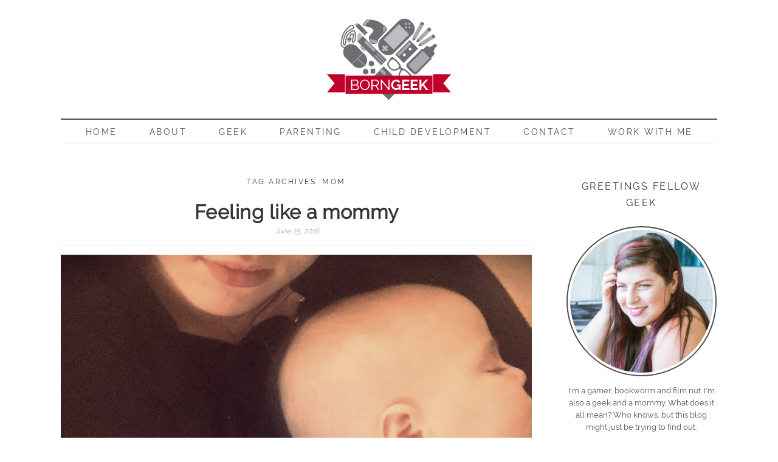

--- FILE ---
content_type: text/html; charset=UTF-8
request_url: https://borngeekblog.com/tag/mom/page/2/
body_size: 12670
content:
<!DOCTYPE html>
<!--[if IE 7]>
<html class="ie ie7" lang="en-US" prefix="og: http://ogp.me/ns#">
<![endif]-->
<!--[if IE 8]>
<html class="ie ie8" lang="en-US" prefix="og: http://ogp.me/ns#">
<![endif]-->
<!--[if !(IE 7) | !(IE 8) ]><!-->
<html lang="en-US" prefix="og: http://ogp.me/ns#">
<!--<![endif]-->
<head>
	<meta charset="UTF-8">
	<meta name="viewport" content="width=device-width">
	<title>Mom Archives - Page 2 of 2 - Born Geek</title>
	<link rel="profile" href="http://gmpg.org/xfn/11">
	<link rel="pingback" href="https://borngeekblog.com/xmlrpc.php">
	<!--[if lt IE 9]>
	<script src="https://borngeekblog.com/wp-content/themes/vineandlace/js/html5.js"></script>
	<![endif]-->
	<title>Mom Archives - Page 2 of 2 - Born Geek</title>

<!-- This site is optimized with the Yoast SEO plugin v9.5 - https://yoast.com/wordpress/plugins/seo/ -->
<link rel="canonical" href="https://borngeekblog.com/tag/mom/page/2/" />
<link rel="prev" href="https://borngeekblog.com/tag/mom/" />
<meta property="og:locale" content="en_US" />
<meta property="og:type" content="object" />
<meta property="og:title" content="Mom Archives - Page 2 of 2 - Born Geek" />
<meta property="og:url" content="https://borngeekblog.com/tag/mom/" />
<meta property="og:site_name" content="Born Geek" />
<meta name="twitter:card" content="summary" />
<meta name="twitter:title" content="Mom Archives - Page 2 of 2 - Born Geek" />
<!-- / Yoast SEO plugin. -->

<link rel='dns-prefetch' href='//s0.wp.com' />
<link rel='dns-prefetch' href='//secure.gravatar.com' />
<link rel='dns-prefetch' href='//fonts.googleapis.com' />
<link rel='dns-prefetch' href='//s.w.org' />
<link rel="alternate" type="application/rss+xml" title="Born Geek &raquo; Feed" href="https://borngeekblog.com/feed/" />
<link rel="alternate" type="application/rss+xml" title="Born Geek &raquo; Comments Feed" href="https://borngeekblog.com/comments/feed/" />
<link rel="alternate" type="application/rss+xml" title="Born Geek &raquo; Mom Tag Feed" href="https://borngeekblog.com/tag/mom/feed/" />
		<script type="text/javascript">
			window._wpemojiSettings = {"baseUrl":"https:\/\/s.w.org\/images\/core\/emoji\/12.0.0-1\/72x72\/","ext":".png","svgUrl":"https:\/\/s.w.org\/images\/core\/emoji\/12.0.0-1\/svg\/","svgExt":".svg","source":{"concatemoji":"https:\/\/borngeekblog.com\/wp-includes\/js\/wp-emoji-release.min.js?ver=5.3.20"}};
			!function(e,a,t){var n,r,o,i=a.createElement("canvas"),p=i.getContext&&i.getContext("2d");function s(e,t){var a=String.fromCharCode;p.clearRect(0,0,i.width,i.height),p.fillText(a.apply(this,e),0,0);e=i.toDataURL();return p.clearRect(0,0,i.width,i.height),p.fillText(a.apply(this,t),0,0),e===i.toDataURL()}function c(e){var t=a.createElement("script");t.src=e,t.defer=t.type="text/javascript",a.getElementsByTagName("head")[0].appendChild(t)}for(o=Array("flag","emoji"),t.supports={everything:!0,everythingExceptFlag:!0},r=0;r<o.length;r++)t.supports[o[r]]=function(e){if(!p||!p.fillText)return!1;switch(p.textBaseline="top",p.font="600 32px Arial",e){case"flag":return s([127987,65039,8205,9895,65039],[127987,65039,8203,9895,65039])?!1:!s([55356,56826,55356,56819],[55356,56826,8203,55356,56819])&&!s([55356,57332,56128,56423,56128,56418,56128,56421,56128,56430,56128,56423,56128,56447],[55356,57332,8203,56128,56423,8203,56128,56418,8203,56128,56421,8203,56128,56430,8203,56128,56423,8203,56128,56447]);case"emoji":return!s([55357,56424,55356,57342,8205,55358,56605,8205,55357,56424,55356,57340],[55357,56424,55356,57342,8203,55358,56605,8203,55357,56424,55356,57340])}return!1}(o[r]),t.supports.everything=t.supports.everything&&t.supports[o[r]],"flag"!==o[r]&&(t.supports.everythingExceptFlag=t.supports.everythingExceptFlag&&t.supports[o[r]]);t.supports.everythingExceptFlag=t.supports.everythingExceptFlag&&!t.supports.flag,t.DOMReady=!1,t.readyCallback=function(){t.DOMReady=!0},t.supports.everything||(n=function(){t.readyCallback()},a.addEventListener?(a.addEventListener("DOMContentLoaded",n,!1),e.addEventListener("load",n,!1)):(e.attachEvent("onload",n),a.attachEvent("onreadystatechange",function(){"complete"===a.readyState&&t.readyCallback()})),(n=t.source||{}).concatemoji?c(n.concatemoji):n.wpemoji&&n.twemoji&&(c(n.twemoji),c(n.wpemoji)))}(window,document,window._wpemojiSettings);
		</script>
		<style type="text/css">
img.wp-smiley,
img.emoji {
	display: inline !important;
	border: none !important;
	box-shadow: none !important;
	height: 1em !important;
	width: 1em !important;
	margin: 0 .07em !important;
	vertical-align: -0.1em !important;
	background: none !important;
	padding: 0 !important;
}
</style>
	<link rel='stylesheet' id='flick-css'  href='https://borngeekblog.com/wp-content/plugins/mailchimp//css/flick/flick.css?ver=5.3.20' type='text/css' media='all' />
<link rel='stylesheet' id='mailchimpSF_main_css-css'  href='https://borngeekblog.com/?mcsf_action=main_css&#038;ver=5.3.20' type='text/css' media='all' />
<!--[if IE]>
<link rel='stylesheet' id='mailchimpSF_ie_css-css'  href='https://borngeekblog.com/wp-content/plugins/mailchimp/css/ie.css?ver=5.3.20' type='text/css' media='all' />
<![endif]-->
<link rel='stylesheet' id='options_typography_Roboto-css'  href='http://fonts.googleapis.com/css?family=Roboto' type='text/css' media='all' />
<link rel='stylesheet' id='wp-block-library-css'  href='https://borngeekblog.com/wp-includes/css/dist/block-library/style.min.css?ver=5.3.20' type='text/css' media='all' />
<link rel='stylesheet' id='uaf_client_css-css'  href='https://borngeekblog.com/wp-content/uploads/useanyfont/uaf.css?ver=1599976544' type='text/css' media='all' />
<link rel='stylesheet' id='tt-easy-google-fonts-css'  href='https://fonts.googleapis.com/css?family=Raleway%3A100&#038;subset=latin%2Call&#038;ver=5.3.20' type='text/css' media='all' />
<link rel='stylesheet' id='vinelace-lato-css'  href='//fonts.googleapis.com/css?family=Lato%3A300%2C400%2C700%2C900%2C300italic%2C400italic%2C700italic' type='text/css' media='all' />
<link rel='stylesheet' id='genericons-css'  href='https://borngeekblog.com/wp-content/plugins/jetpack/_inc/genericons/genericons/genericons.css?ver=3.1' type='text/css' media='all' />
<link rel='stylesheet' id='vinelace-style-css'  href='https://borngeekblog.com/wp-content/themes/vineandlace/style.css?ver=5.3.20' type='text/css' media='all' />
<!--[if lt IE 9]>
<link rel='stylesheet' id='vinelace-ie-css'  href='https://borngeekblog.com/wp-content/themes/vineandlace/css/ie.css?ver=20131205' type='text/css' media='all' />
<![endif]-->
<link rel='stylesheet' id='bxslider-css-css'  href='https://borngeekblog.com/wp-content/themes/vineandlace/css/jquery.bxslider.css?ver=5.3.20' type='text/css' media='all' />
<link rel='stylesheet' id='lightbox-style-css'  href='https://borngeekblog.com/wp-content/themes/vineandlace/inc/lightbox/css/jquery.fancybox.css?ver=5.3.20' type='text/css' media='all' />
<link rel='stylesheet' id='google-fonts-css'  href='//fonts.googleapis.com/css?family=Arvo%7CDroid+Sans%7CDroid+Serif%7CJosefin+Sans%7CLato%7COpen+Sans%7COswald%7CRoboto%7CRoboto+Slab%7CRokkitt%7CPT+Sans%7CPacifico%7CTinos&#038;ver=5.3.20' type='text/css' media='all' />
<!-- Inline jetpack_facebook_likebox -->
<style id='jetpack_facebook_likebox-inline-css' type='text/css'>
.widget_facebook_likebox {
	overflow: hidden;
}

</style>
<link rel='stylesheet' id='sccss_style-css'  href='https://borngeekblog.com/?sccss=1&#038;ver=5.3.20' type='text/css' media='all' />
<link rel='stylesheet' id='jetpack_css-css'  href='https://borngeekblog.com/wp-content/plugins/jetpack/css/jetpack.css?ver=7.0.5' type='text/css' media='all' />
<script type='text/javascript' src='https://borngeekblog.com/wp-includes/js/jquery/jquery.js?ver=1.12.4-wp'></script>
<script type='text/javascript' src='https://borngeekblog.com/wp-includes/js/jquery/jquery-migrate.min.js?ver=1.4.1'></script>
<script type='text/javascript' src='https://borngeekblog.com/wp-content/plugins/mailchimp//js/scrollTo.js?ver=1.5.7'></script>
<script type='text/javascript' src='https://borngeekblog.com/wp-includes/js/jquery/jquery.form.min.js?ver=4.2.1'></script>
<script type='text/javascript'>
/* <![CDATA[ */
var mailchimpSF = {"ajax_url":"https:\/\/borngeekblog.com\/"};
/* ]]> */
</script>
<script type='text/javascript' src='https://borngeekblog.com/wp-content/plugins/mailchimp//js/mailchimp.js?ver=1.5.7'></script>
<script type='text/javascript' src='https://borngeekblog.com/wp-includes/js/jquery/ui/core.min.js?ver=1.11.4'></script>
<script type='text/javascript' src='https://borngeekblog.com/wp-content/plugins/mailchimp//js/datepicker.js?ver=5.3.20'></script>
<script type='text/javascript' src='https://borngeekblog.com/wp-content/plugins/google-analyticator/external-tracking.min.js?ver=6.5.4'></script>
<link rel='https://api.w.org/' href='https://borngeekblog.com/wp-json/' />
<link rel="EditURI" type="application/rsd+xml" title="RSD" href="https://borngeekblog.com/xmlrpc.php?rsd" />
<link rel="wlwmanifest" type="application/wlwmanifest+xml" href="https://borngeekblog.com/wp-includes/wlwmanifest.xml" /> 
<meta name="generator" content="WordPress 5.3.20" />
<script type="text/javascript">
        jQuery(function($) {
            $('.date-pick').each(function() {
                var format = $(this).data('format') || 'mm/dd/yyyy';
                format = format.replace(/yyyy/i, 'yy');
                $(this).datepicker({
                    autoFocusNextInput: true,
                    constrainInput: false,
                    changeMonth: true,
                    changeYear: true,
                    beforeShow: function(input, inst) { $('#ui-datepicker-div').addClass('show'); },
                    dateFormat: format.toLowerCase(),
                });
            });
            d = new Date();
            $('.birthdate-pick').each(function() {
                var format = $(this).data('format') || 'mm/dd';
                format = format.replace(/yyyy/i, 'yy');
                $(this).datepicker({
                    autoFocusNextInput: true,
                    constrainInput: false,
                    changeMonth: true,
                    changeYear: false,
                    minDate: new Date(d.getFullYear(), 1-1, 1),
                    maxDate: new Date(d.getFullYear(), 12-1, 31),
                    beforeShow: function(input, inst) { $('#ui-datepicker-div').removeClass('show'); },
                    dateFormat: format.toLowerCase(),
                });

            });

        });
    </script>

<!--BEGIN: TRACKING CODE MANAGER BY INTELLYWP.COM IN HEAD//-->
<!-- Facebook Pixel Code -->
<script>
  !function(f,b,e,v,n,t,s)
  {if(f.fbq)return;n=f.fbq=function(){n.callMethod?
  n.callMethod.apply(n,arguments):n.queue.push(arguments)};
  if(!f._fbq)f._fbq=n;n.push=n;n.loaded=!0;n.version='2.0';
  n.queue=[];t=b.createElement(e);t.async=!0;
  t.src=v;s=b.getElementsByTagName(e)[0];
  s.parentNode.insertBefore(t,s)}(window, document,'script',
  'https://connect.facebook.net/en_US/fbevents.js');
  fbq('init', '2448769132016956');
  fbq('track', 'PageView');
</script>
<noscript><img height="1" width="1" style="display:none"
  src="https://www.facebook.com/tr?id=2448769132016956&ev=PageView&noscript=1"
/></noscript>
<!-- End Facebook Pixel Code -->
<meta name="p:domain_verify" content="12e078c4a96180d831bbae7ee0ac9e72"/>
<!--END: https://wordpress.org/plugins/tracking-code-manager IN HEAD//-->
<link rel='dns-prefetch' href='//v0.wordpress.com'/>
<style type='text/css'>img#wpstats{display:none}</style>
<style>
.post-signature {display: none!important}.site-title, .site-title a, .site-title a:hover {color:#373636; font-family:Tinos, serif; font-weight:normal; font-size:64px; }
.description, .description h2 {color:#373636; font-family:Roboto, sans-serif; font-weight:normal; font-size:16px; }
.site-navigation a,.site-navigation .current_page_item > a, .site-navigation .current_page_ancestor > a, .site-navigation .current-menu-item > a, .site-navigation .current-menu-ancestor > a, .site-navigation li .current_page_item > a, .site-navigation li .current_page_ancestor > a, .site-navigation li .current-menu-item > a, .site-navigation li .current-menu-ancestor > a {color:#4f4f4f; font-family:Roboto, sans-serif; font-weight:normal; font-size:14px; }
.primary-navigation li:hover > a, .primary-navigation li.focus > a, .site-navigation a:hover, .primary-navigation ul ul a:hover, .primary-navigation ul ul li.focus > a   {color:#dd3333}.entry-title a, .entry-title, .entry-title a:hover {color:#373636; font-family:Tinos, serif; font-weight:bold; font-size:32px; }
span.entry-date, span.entry-date a, #relatedposts span  {color:#aaaaaa; font-family:Roboto, sans-serif; font-weight:normal; font-size:12px; }
.entry-meta a, .site-content .entry-meta, .entry-meta, .entry-meta a .entry-content a {color:#373636; font-family:Roboto, sans-serif; font-weight:normal; font-size:12px; }
body, .entry-content, .entry-content p, .entry-summary p, .comment-content p, del, .entry-content em, .entry-content b, .entry-content strong, .entry-content blockquote, .content-sidebar .widget blockquote, .entry-content li, .entry-content span, .entry-content div, #relatedposts h2 a  {color:#505050; font-family:Roboto, sans-serif; font-weight:normal; font-size:16px; }
.entry-content .signature, .signature  {color:#dd3333; font-family:Tinos, serif; font-weight:normal; font-size:18px; }
a, .site-info a, a:active, .post-navigation a, .paging-navigation .page-numbers.current {color:#dd3333}a:hover, .site-info a:hover, .post-navigation a:hover, .paging-navigation a:hover {color:#4f4f4f}.comment-reply-title, .comments-title, #relatedposts h3, .primary-sidebar .widget .widget-title, .widget-title, .widget-title a, .footer-sidebar .widget h1, .footer-sidebar .widget .widget-title, .content-sidebar .widget .widget-title, .widget h4 {color:#373636; font-family:Roboto, sans-serif; font-weight:normal; font-size:16px; }
.tagcloud a, .widget-area .widget .textwidget, .widget-area .widget p, .content-sidebar .widget_calendar caption {color:#505050; font-family:Roboto, sans-serif; font-weight:normal; font-size:13px; }
  .widget_calendar tbody a, .widget a, .content-sidebar .widget a, .widget-area .widget li, .widget-area .widget a, .widget.nudgemediadesign_recent_posts li .latest-item .latest-item-text h4 a {color:#dd3333; font-family:Roboto, sans-serif; font-weight:normal; font-size:13px; }
.widget a:hover, .widget-area .widget a:hover, .widget a:hover, .widget_calendar tbody a:hover, .content-sidebar .widget a:hover {color:#4f4f4f}.site-info {color:#4f4f4f; font-family:Roboto, sans-serif; font-weight:normal; font-size:12px; }
</style>
	<style type="text/css" id="vinelace-header-css">
			.site-title,
		.site-description, .description {
			clip: rect(1px 1px 1px 1px); /* IE7 */
			clip: rect(1px, 1px, 1px, 1px);
			position: absolute;
		}
		</style>
	<link rel="icon" href="https://borngeekblog.com/wp-content/uploads/2016/08/cropped-Favicon-32x32.png" sizes="32x32" />
<link rel="icon" href="https://borngeekblog.com/wp-content/uploads/2016/08/cropped-Favicon-192x192.png" sizes="192x192" />
<link rel="apple-touch-icon-precomposed" href="https://borngeekblog.com/wp-content/uploads/2016/08/cropped-Favicon-180x180.png" />
<meta name="msapplication-TileImage" content="https://borngeekblog.com/wp-content/uploads/2016/08/cropped-Favicon-270x270.png" />
<!-- Google Analytics Tracking by Google Analyticator 6.5.4: http://www.videousermanuals.com/google-analyticator/ -->
<script type="text/javascript">
    var analyticsFileTypes = [''];
    var analyticsSnippet = 'disabled';
    var analyticsEventTracking = 'enabled';
</script>
<script type="text/javascript">
	(function(i,s,o,g,r,a,m){i['GoogleAnalyticsObject']=r;i[r]=i[r]||function(){
	(i[r].q=i[r].q||[]).push(arguments)},i[r].l=1*new Date();a=s.createElement(o),
	m=s.getElementsByTagName(o)[0];a.async=1;a.src=g;m.parentNode.insertBefore(a,m)
	})(window,document,'script','//www.google-analytics.com/analytics.js','ga');
	ga('create', 'UA-66951067-2', 'auto');
 
	ga('send', 'pageview');
</script>
			<style type="text/css" id="wp-custom-css">
				/*
Welcome to Custom CSS!

To learn how this works, see http://wp.me/PEmnE-Bt
*/
body {
	font-family: Raleway, Roboto, sans-serif;
}			</style>
		<style id="tt-easy-google-font-styles" type="text/css">p { font-family: 'Raleway'; font-style: normal; font-weight: 100; }
h1 { }
h2 { }
h3 { }
h4 { }
h5 { }
h6 { }
</style>  
  
</head>

<body class="archive paged tag tag-mom tag-218 paged-2 tag-paged-2">
<div id="page" class="hfeed site">

	<header id="masthead" class="site-header" role="banner">
		<div class="header-main">
		<div id="site-header">
		<a href="https://borngeekblog.com/" rel="home">
			<img src="https://borngeekblog.com/wp-content/uploads/2016/08/BornGeekWeb.png" width="204" height="135" alt="">
		</a>
	</div>
				<h1 class="site-title"><a href="https://borngeekblog.com/" rel="home">Born Geek</a></h1>


		</div>
        
 

<nav id="primary-navigation" class="site-navigation primary-navigation" role="navigation">
				<button class="menu-toggle">Primary Menu</button>
				<div class="menu-menu-1-container"><ul id="menu-menu-1" class="nav-menu"><li id="menu-item-100" class="menu-item menu-item-type-custom menu-item-object-custom menu-item-home menu-item-100"><a href="http://borngeekblog.com/">Home</a></li>
<li id="menu-item-101" class="menu-item menu-item-type-post_type menu-item-object-page menu-item-101"><a href="https://borngeekblog.com/about/">About</a></li>
<li id="menu-item-105" class="menu-item menu-item-type-taxonomy menu-item-object-category menu-item-105"><a href="https://borngeekblog.com/category/geek/">Geek</a></li>
<li id="menu-item-104" class="menu-item menu-item-type-taxonomy menu-item-object-category menu-item-104"><a href="https://borngeekblog.com/category/parenting/">Parenting</a></li>
<li id="menu-item-2186" class="menu-item menu-item-type-taxonomy menu-item-object-category menu-item-2186"><a href="https://borngeekblog.com/category/child-development/">Child Development</a></li>
<li id="menu-item-108" class="menu-item menu-item-type-post_type menu-item-object-page menu-item-108"><a href="https://borngeekblog.com/contact-me/">Contact</a></li>
<li id="menu-item-2680" class="menu-item menu-item-type-post_type menu-item-object-page menu-item-2680"><a href="https://borngeekblog.com/work-with-me/">Work With Me</a></li>
</ul></div>			</nav>
	</header><!-- #masthead -->

	<div id="main" class="site-main">
	<section id="primary" class="content-area">
		<div id="content" class="site-content" role="main">

			
			<header class="archive-header">
				<h1 class="archive-title">Tag Archives: Mom</h1>

							</header><!-- .archive-header -->

			
<article id="post-818" class="post-818 post type-post status-publish format-standard has-post-thumbnail hentry category-featured category-parenting tag-baby-girl tag-bonding tag-love tag-mom tag-mommy-blog tag-mothers-love tag-motherhood tag-parenting">
	<header class="entry-header">
				<h1 class="entry-title"><a href="https://borngeekblog.com/feeling-like-a-mommy/" rel="bookmark">Feeling like a mommy</a></h1>
	<div class="entry-meta-date">
		<span class="entry-date"><a href="https://borngeekblog.com/feeling-like-a-mommy/" rel="bookmark"><time class="entry-date" datetime="2016-06-15T13:13:10-07:00">June 15, 2016</time></a></span> <span class="byline"><span class="author vcard"><a class="url fn n" href="https://borngeekblog.com/author/admin/" rel="author">Zoe</a></span></span>	</div><!-- .entry-meta -->
</header><!-- .entry-header -->



	<a class="post-thumbnail" href="https://borngeekblog.com/feeling-like-a-mommy/">
	<img width="775" height="480" src="https://borngeekblog.com/wp-content/uploads/2016/06/sleep-on-me-775x480.jpg" class="attachment-post-thumbnail size-post-thumbnail wp-post-image" alt="Feeling like a mommy" />	</a>

	  
	<div class="entry-content">

	<p>It&#8217;s such a strange thing to become a mom. From one day to the next, you become a mommy. It&#8217;s not just about creating a life, it&#8217;s about all the mental, emotional and physical things that means. I wasn&#8217;t quite ready to define myself as a mommy. I mean sure, I had made a person, but all the things that go along with that title didn&#8217;t quite seem to fit. But they do now.</p>
<p>Harley hasn&#8217;t quite developed separation anxiety, a normal thing in the coming phase of her life, but it&#8217;s getter there. She&#8217;s now happy to see me, excited when I smile at her. She doesn&#8217;t scream right when I put her down or give her to someone else to hold, but she is increasingly aware of me, of where I am and what I&#8217;m doing. She can&#8217;t say mama yet, but I can see it in her eyes. She knows who I am, and she&#8217;s happier when I&#8217;m with her. And I adore being with her, too&#8230; most of the time. <a href="https://borngeekblog.com/feeling-like-a-mommy/#more-818" class="more-link"><span class="more-button">Continue Reading</span></a></p>
<p style="border:3px; border-style:solid; border-color:#000000; padding: 1em; text-align:center;">DID YOU LIKE THIS POST?<br>
<br>
If you like these words, please check out more of what I say on <a href="http://www.twitter.com/moonstormer">twitter</a> and <a href="https://www.facebook.com/borngeeksa">Facebook</a>, and pics I take on <a href="http://www.instagram.com/moonstormer">Instagram</a> and subscribe to my <a href="https://www.youtube.com/user/moonstormer">YouTube channel</a> and follow me on <a href="https://www.pinterest.com/moonstormer">Pinterest</a>. 
<br>
Also, please be sure to sign up to my carefully curated, crafted and infrequent <a href="http://eepurl.com/cFDqmj"> newsletter</a>.</p><p></p>  
	  
	</div><!-- .entry-content -->
  
	<div class="entry-meta">
		<span class="comments-link"><a href="https://borngeekblog.com/feeling-like-a-mommy/#comments"><span class="dsq-postid" data-dsqidentifier="818 http://www.borngeek.co.za/?p=818">1 Comment</span></a></span>
	<span class="cat-links"><a href="https://borngeekblog.com/category/parenting/" title="View all posts in Parenting" >Parenting</a></span>
	<span class="social-button-wrap">
<span class="share-text">Share</span>
<span class="facebook-share"><a href="http://www.facebook.com/sharer.php?u=https://borngeekblog.com/feeling-like-a-mommy/&t=Feeling like a mommy" target="blank"></a></span>
<span class="twitter-share"><a href="http://twitter.com/home?status=Check out this post https://borngeekblog.com/feeling-like-a-mommy/" title="Twitter" target="_blank"></a></span>
<span class="pinterest-share"><a href='javascript:void((function()%7Bvar%20e=document.createElement(&apos;script&apos;);e.setAttribute(&apos;type&apos;,&apos;text/javascript&apos;);e.setAttribute(&apos;charset&apos;,&apos;UTF-8&apos;);e.setAttribute(&apos;src&apos;,&apos;http://assets.pinterest.com/js/pinmarklet.js?r=&apos;+Math.random()*99999999);document.body.appendChild(e)%7D)());'></a></span> 
<span class="google-share"><a href="https://plus.google.com/share?url=https://borngeekblog.com/feeling-like-a-mommy/" onclick="window.open('https://plus.google.com/share?url=https://borngeekblog.com/feeling-like-a-mommy/','gplusshare','width=600,height=400,left='+(screen.availWidth/2-225)+',top='+(screen.availHeight/2-150)+'');return false;"></a></span></span>
<div class="tag-links"><a href="https://borngeekblog.com/tag/baby-girl/" rel="tag">baby girl</a><a href="https://borngeekblog.com/tag/bonding/" rel="tag">Bonding</a><a href="https://borngeekblog.com/tag/love/" rel="tag">Love</a></div>
</div>
    
</article><!-- #post-## -->
<article id="post-768" class="post-768 post type-post status-publish format-standard has-post-thumbnail hentry category-featured category-rambling tag-baby tag-friends tag-friendship tag-mom tag-motherhood">
	<header class="entry-header">
				<h1 class="entry-title"><a href="https://borngeekblog.com/kids-or-friends/" rel="bookmark">Kids or friends</a></h1>
	<div class="entry-meta-date">
		<span class="entry-date"><a href="https://borngeekblog.com/kids-or-friends/" rel="bookmark"><time class="entry-date" datetime="2016-05-23T08:52:08-07:00">May 23, 2016</time></a></span> <span class="byline"><span class="author vcard"><a class="url fn n" href="https://borngeekblog.com/author/admin/" rel="author">Zoe</a></span></span>	</div><!-- .entry-meta -->
</header><!-- .entry-header -->



	<a class="post-thumbnail" href="https://borngeekblog.com/kids-or-friends/">
	<img width="775" height="480" src="https://borngeekblog.com/wp-content/uploads/2016/05/friends-my-little-pony-775x480.jpg" class="attachment-post-thumbnail size-post-thumbnail wp-post-image" alt="" />	</a>

	  
	<div class="entry-content">

	<p>I have some wonderful friends. Some of them have come through for me in massive ways, supporting me while Harley was in the NICU, coming over for wine or meeting for lunches since she&#8217;s been home, and generally just being awesome and supportive. I remember trying to do the same when I had friends with babies &#8211; going to their house if easier, being the one to reach out more because I figured they were busy, that sorta thing. It just makes me sad to realize that I&#8217;m also losing friends now.</p>
<p>Before <a href="http://borngeekblog.com/2015/09/14/how-we-decided-to-procreate/">Dean and I decided we wanted to spawn a minion</a>, he told me that I could choose, kids or cats. I opted for cats, and we have two adorable furry babies. Unlike those little ones, though, it seems that procreating has gotten in the way of my social life. At least for some friends. But I&#8217;m wondering how much of a bad thing that is. <a href="https://borngeekblog.com/kids-or-friends/#more-768" class="more-link"><span class="more-button">Continue Reading</span></a></p>
<p style="border:3px; border-style:solid; border-color:#000000; padding: 1em; text-align:center;">DID YOU LIKE THIS POST?<br>
<br>
If you like these words, please check out more of what I say on <a href="http://www.twitter.com/moonstormer">twitter</a> and <a href="https://www.facebook.com/borngeeksa">Facebook</a>, and pics I take on <a href="http://www.instagram.com/moonstormer">Instagram</a> and subscribe to my <a href="https://www.youtube.com/user/moonstormer">YouTube channel</a> and follow me on <a href="https://www.pinterest.com/moonstormer">Pinterest</a>. 
<br>
Also, please be sure to sign up to my carefully curated, crafted and infrequent <a href="http://eepurl.com/cFDqmj"> newsletter</a>.</p><p></p>  
	  
	</div><!-- .entry-content -->
  
	<div class="entry-meta">
		<span class="comments-link"><a href="https://borngeekblog.com/kids-or-friends/#comments"><span class="dsq-postid" data-dsqidentifier="768 http://www.borngeek.co.za/?p=768">9 Comments</span></a></span>
	<span class="cat-links"><a href="https://borngeekblog.com/category/rambling/" title="View all posts in Rambling" >Rambling</a></span>
	<span class="social-button-wrap">
<span class="share-text">Share</span>
<span class="facebook-share"><a href="http://www.facebook.com/sharer.php?u=https://borngeekblog.com/kids-or-friends/&t=Kids or friends" target="blank"></a></span>
<span class="twitter-share"><a href="http://twitter.com/home?status=Check out this post https://borngeekblog.com/kids-or-friends/" title="Twitter" target="_blank"></a></span>
<span class="pinterest-share"><a href='javascript:void((function()%7Bvar%20e=document.createElement(&apos;script&apos;);e.setAttribute(&apos;type&apos;,&apos;text/javascript&apos;);e.setAttribute(&apos;charset&apos;,&apos;UTF-8&apos;);e.setAttribute(&apos;src&apos;,&apos;http://assets.pinterest.com/js/pinmarklet.js?r=&apos;+Math.random()*99999999);document.body.appendChild(e)%7D)());'></a></span> 
<span class="google-share"><a href="https://plus.google.com/share?url=https://borngeekblog.com/kids-or-friends/" onclick="window.open('https://plus.google.com/share?url=https://borngeekblog.com/kids-or-friends/','gplusshare','width=600,height=400,left='+(screen.availWidth/2-225)+',top='+(screen.availHeight/2-150)+'');return false;"></a></span></span>
<div class="tag-links"><a href="https://borngeekblog.com/tag/baby/" rel="tag">Baby</a><a href="https://borngeekblog.com/tag/friends/" rel="tag">Friends</a><a href="https://borngeekblog.com/tag/friendship/" rel="tag">Friendship</a></div>
</div>
    
</article><!-- #post-## -->
<article id="post-560" class="post-560 post type-post status-publish format-standard has-post-thumbnail hentry category-featured category-parenting category-rambling tag-baby tag-baby-girl tag-forever tag-mom">
	<header class="entry-header">
				<h1 class="entry-title"><a href="https://borngeekblog.com/forever-has-new-meaning-with-a-baby/" rel="bookmark">Forever has new meaning with a baby</a></h1>
	<div class="entry-meta-date">
		<span class="entry-date"><a href="https://borngeekblog.com/forever-has-new-meaning-with-a-baby/" rel="bookmark"><time class="entry-date" datetime="2016-02-25T10:00:53-07:00">February 25, 2016</time></a></span> <span class="byline"><span class="author vcard"><a class="url fn n" href="https://borngeekblog.com/author/admin/" rel="author">Zoe</a></span></span>	</div><!-- .entry-meta -->
</header><!-- .entry-header -->



	<a class="post-thumbnail" href="https://borngeekblog.com/forever-has-new-meaning-with-a-baby/">
	<img width="775" height="480" src="https://borngeekblog.com/wp-content/uploads/2016/02/mom-forever-775x480.jpg" class="attachment-post-thumbnail size-post-thumbnail wp-post-image" alt="forever mom" />	</a>

	  
	<div class="entry-content">

	<p>I already had a sense of committing to something for a lifetime &#8211; marriage has that whole &#8220;til death do us part&#8221; aspect and all. Dean and I agreed that we wanted to spend the rest of our lives together, and we are still happy with that decision. Having a baby is sort of the same thing, only there isn&#8217;t exactly that moment when you hear the words and have to say &#8220;I do&#8221; &#8211; there really should be. I&#8217;m her mom, and I will be forever &#8211; that&#8217;s a big deal!</p>
<p>It&#8217;s not that I&#8217;m unhappy with the decision to procreate. Harley is gorgeous, growing so well, and becoming an integral part of my life. We are falling in love more each day, and bonding with each and every midnight feed and <a href="http://borngeekblog.com/2016/02/22/activities-for-baby-development-0-3-months-old/">silly game</a>. But there are still moments when it hits me &#8211; this is the new normal, and my life will never be the same again. <a href="https://borngeekblog.com/forever-has-new-meaning-with-a-baby/#more-560" class="more-link"><span class="more-button">Continue Reading</span></a></p>
<p style="border:3px; border-style:solid; border-color:#000000; padding: 1em; text-align:center;">DID YOU LIKE THIS POST?<br>
<br>
If you like these words, please check out more of what I say on <a href="http://www.twitter.com/moonstormer">twitter</a> and <a href="https://www.facebook.com/borngeeksa">Facebook</a>, and pics I take on <a href="http://www.instagram.com/moonstormer">Instagram</a> and subscribe to my <a href="https://www.youtube.com/user/moonstormer">YouTube channel</a> and follow me on <a href="https://www.pinterest.com/moonstormer">Pinterest</a>. 
<br>
Also, please be sure to sign up to my carefully curated, crafted and infrequent <a href="http://eepurl.com/cFDqmj"> newsletter</a>.</p><p></p>  
	  
	</div><!-- .entry-content -->
  
	<div class="entry-meta">
		<span class="comments-link"><a href="https://borngeekblog.com/forever-has-new-meaning-with-a-baby/#comments"><span class="dsq-postid" data-dsqidentifier="560 http://www.borngeek.co.za/?p=560">3 Comments</span></a></span>
	<span class="cat-links"><a href="https://borngeekblog.com/category/parenting/" title="View all posts in Parenting" >Parenting</a>, <a href="https://borngeekblog.com/category/rambling/" title="View all posts in Rambling" >Rambling</a></span>
	<span class="social-button-wrap">
<span class="share-text">Share</span>
<span class="facebook-share"><a href="http://www.facebook.com/sharer.php?u=https://borngeekblog.com/forever-has-new-meaning-with-a-baby/&t=Forever has new meaning with a baby" target="blank"></a></span>
<span class="twitter-share"><a href="http://twitter.com/home?status=Check out this post https://borngeekblog.com/forever-has-new-meaning-with-a-baby/" title="Twitter" target="_blank"></a></span>
<span class="pinterest-share"><a href='javascript:void((function()%7Bvar%20e=document.createElement(&apos;script&apos;);e.setAttribute(&apos;type&apos;,&apos;text/javascript&apos;);e.setAttribute(&apos;charset&apos;,&apos;UTF-8&apos;);e.setAttribute(&apos;src&apos;,&apos;http://assets.pinterest.com/js/pinmarklet.js?r=&apos;+Math.random()*99999999);document.body.appendChild(e)%7D)());'></a></span> 
<span class="google-share"><a href="https://plus.google.com/share?url=https://borngeekblog.com/forever-has-new-meaning-with-a-baby/" onclick="window.open('https://plus.google.com/share?url=https://borngeekblog.com/forever-has-new-meaning-with-a-baby/','gplusshare','width=600,height=400,left='+(screen.availWidth/2-225)+',top='+(screen.availHeight/2-150)+'');return false;"></a></span></span>
<div class="tag-links"><a href="https://borngeekblog.com/tag/baby/" rel="tag">Baby</a><a href="https://borngeekblog.com/tag/baby-girl/" rel="tag">baby girl</a><a href="https://borngeekblog.com/tag/forever/" rel="tag">forever</a></div>
</div>
    
</article><!-- #post-## -->
<article id="post-537" class="post-537 post type-post status-publish format-standard has-post-thumbnail hentry category-featured category-parenting category-rambling tag-meetings tag-mom tag-parenting tag-parenting-philosophy tag-take-your-daughter-to-work tag-work tag-working-mom">
	<header class="entry-header">
				<h1 class="entry-title"><a href="https://borngeekblog.com/im-not-going-to-apologize-for-being-a-working-mom/" rel="bookmark">I&#8217;m not going to apologize for being a working mom</a></h1>
	<div class="entry-meta-date">
		<span class="entry-date"><a href="https://borngeekblog.com/im-not-going-to-apologize-for-being-a-working-mom/" rel="bookmark"><time class="entry-date" datetime="2016-02-18T07:50:01-07:00">February 18, 2016</time></a></span> <span class="byline"><span class="author vcard"><a class="url fn n" href="https://borngeekblog.com/author/admin/" rel="author">Zoe</a></span></span>	</div><!-- .entry-meta -->
</header><!-- .entry-header -->



	<a class="post-thumbnail" href="https://borngeekblog.com/im-not-going-to-apologize-for-being-a-working-mom/">
	<img width="775" height="480" src="https://borngeekblog.com/wp-content/uploads/2016/02/working-mom-licia-ronzulli-775x480.jpg" class="attachment-post-thumbnail size-post-thumbnail wp-post-image" alt="working mom licia ronzulli" />	</a>

	  
	<div class="entry-content">

	<p>With a little over a week left of <a href="http://borngeekblog.com/2016/02/10/the-pros-and-cons-of-maternity-leave/">my maternity leave</a>, I&#8217;m rather excited to start back at work. It will be great to fill my head with other thoughts, to feel productive, and to use my brain again. I&#8217;ve missed working a lot, but it will be different to be a working mom. I&#8217;m incredibly lucky to already work from home, and I have awesome colleagues who will understand if I have to pause for a bit to take care of a crying baby.</p>
<p>Yes, I there are a lot of benefits to my job, and being able to work flexible hours without wearing heels is definitely a big one. However, I will still have to do tons of work, which I&#8217;m happy about. That work includes meetings, and I had originally thought that I would have to organize childcare for Harley for those times. Now, I&#8217;ve decided to take her along, and I&#8217;m not going to apologize or feel bad about it. <a href="https://borngeekblog.com/im-not-going-to-apologize-for-being-a-working-mom/#more-537" class="more-link"><span class="more-button">Continue Reading</span></a></p>
<p style="border:3px; border-style:solid; border-color:#000000; padding: 1em; text-align:center;">DID YOU LIKE THIS POST?<br>
<br>
If you like these words, please check out more of what I say on <a href="http://www.twitter.com/moonstormer">twitter</a> and <a href="https://www.facebook.com/borngeeksa">Facebook</a>, and pics I take on <a href="http://www.instagram.com/moonstormer">Instagram</a> and subscribe to my <a href="https://www.youtube.com/user/moonstormer">YouTube channel</a> and follow me on <a href="https://www.pinterest.com/moonstormer">Pinterest</a>. 
<br>
Also, please be sure to sign up to my carefully curated, crafted and infrequent <a href="http://eepurl.com/cFDqmj"> newsletter</a>.</p><p></p>  
	  
	</div><!-- .entry-content -->
  
	<div class="entry-meta">
		<span class="comments-link"><a href="https://borngeekblog.com/im-not-going-to-apologize-for-being-a-working-mom/#comments"><span class="dsq-postid" data-dsqidentifier="537 http://www.borngeek.co.za/?p=537">8 Comments</span></a></span>
	<span class="cat-links"><a href="https://borngeekblog.com/category/parenting/" title="View all posts in Parenting" >Parenting</a>, <a href="https://borngeekblog.com/category/rambling/" title="View all posts in Rambling" >Rambling</a></span>
	<span class="social-button-wrap">
<span class="share-text">Share</span>
<span class="facebook-share"><a href="http://www.facebook.com/sharer.php?u=https://borngeekblog.com/im-not-going-to-apologize-for-being-a-working-mom/&t=I&#8217;m not going to apologize for being a working mom" target="blank"></a></span>
<span class="twitter-share"><a href="http://twitter.com/home?status=Check out this post https://borngeekblog.com/im-not-going-to-apologize-for-being-a-working-mom/" title="Twitter" target="_blank"></a></span>
<span class="pinterest-share"><a href='javascript:void((function()%7Bvar%20e=document.createElement(&apos;script&apos;);e.setAttribute(&apos;type&apos;,&apos;text/javascript&apos;);e.setAttribute(&apos;charset&apos;,&apos;UTF-8&apos;);e.setAttribute(&apos;src&apos;,&apos;http://assets.pinterest.com/js/pinmarklet.js?r=&apos;+Math.random()*99999999);document.body.appendChild(e)%7D)());'></a></span> 
<span class="google-share"><a href="https://plus.google.com/share?url=https://borngeekblog.com/im-not-going-to-apologize-for-being-a-working-mom/" onclick="window.open('https://plus.google.com/share?url=https://borngeekblog.com/im-not-going-to-apologize-for-being-a-working-mom/','gplusshare','width=600,height=400,left='+(screen.availWidth/2-225)+',top='+(screen.availHeight/2-150)+'');return false;"></a></span></span>
<div class="tag-links"><a href="https://borngeekblog.com/tag/meetings/" rel="tag">Meetings</a><a href="https://borngeekblog.com/tag/mom/" rel="tag">Mom</a><a href="https://borngeekblog.com/tag/parenting/" rel="tag">Parenting</a></div>
</div>
    
</article><!-- #post-## -->
<article id="post-290" class="post-290 post type-post status-publish format-standard has-post-thumbnail hentry category-featured category-pregnancy tag-mom tag-motherhood tag-pregnancy">
	<header class="entry-header">
				<h1 class="entry-title"><a href="https://borngeekblog.com/next-time-i-see-you-youll-be-a-mom/" rel="bookmark">&#8220;Next time I see you, you&#8217;ll be a mom&#8221;</a></h1>
	<div class="entry-meta-date">
		<span class="entry-date"><a href="https://borngeekblog.com/next-time-i-see-you-youll-be-a-mom/" rel="bookmark"><time class="entry-date" datetime="2015-10-14T11:14:37-07:00">October 14, 2015</time></a></span> <span class="byline"><span class="author vcard"><a class="url fn n" href="https://borngeekblog.com/author/admin/" rel="author">Zoe</a></span></span>	</div><!-- .entry-meta -->
</header><!-- .entry-header -->



	<a class="post-thumbnail" href="https://borngeekblog.com/next-time-i-see-you-youll-be-a-mom/">
	<img width="775" height="480" src="https://borngeekblog.com/wp-content/uploads/2015/10/mom-775x480.jpg" class="attachment-post-thumbnail size-post-thumbnail wp-post-image" alt="" />	</a>

	  
	<div class="entry-content">

	<p>Motherhood still feels quite a ways away. There are moments in the day when I&#8217;m caught up in work, or hanging out with Dean on the couch, and I actually forget I&#8217;m pregnant. Sure, the heartburn and ever growing stomach and giant swollen ankles serve as pretty decent reminders when Harley isn&#8217;t kicking up a storm, but there are periods in the day when I&#8217;m not thinking about being knocked up and what that means for the future. But then there are also massive reminders that sort of blow my mind, and this weekend I got one of them.</p>
<p>One of our awesome Lazygamer people, Darryn, doesn&#8217;t live in Joburg. That means that when rAge rolls around, he flies up to Gauteng to join in the cosplay and general fun times of the gaming weekend. Last year, he crashed on my couch and we had a whole lot of fun. Of course we wanted to repeat the fun time again this year, and thus he ended up on my couch again. We had a ridiculously busy few days together and then all of a sudden it was Sunday and time for him to head home. We were saying our farewells and one of the last things he said to me was &#8220;next time I see you, you&#8217;ll be a mom&#8221;. Holy. Crap. <a href="https://borngeekblog.com/next-time-i-see-you-youll-be-a-mom/#more-290" class="more-link"><span class="more-button">Continue Reading</span></a></p>
<p style="border:3px; border-style:solid; border-color:#000000; padding: 1em; text-align:center;">DID YOU LIKE THIS POST?<br>
<br>
If you like these words, please check out more of what I say on <a href="http://www.twitter.com/moonstormer">twitter</a> and <a href="https://www.facebook.com/borngeeksa">Facebook</a>, and pics I take on <a href="http://www.instagram.com/moonstormer">Instagram</a> and subscribe to my <a href="https://www.youtube.com/user/moonstormer">YouTube channel</a> and follow me on <a href="https://www.pinterest.com/moonstormer">Pinterest</a>. 
<br>
Also, please be sure to sign up to my carefully curated, crafted and infrequent <a href="http://eepurl.com/cFDqmj"> newsletter</a>.</p><p></p>  
	  
	</div><!-- .entry-content -->
  
	<div class="entry-meta">
		<span class="comments-link"><a href="https://borngeekblog.com/next-time-i-see-you-youll-be-a-mom/#comments"><span class="dsq-postid" data-dsqidentifier="290 http://www.borngeek.co.za/?p=290">4 Comments</span></a></span>
	<span class="cat-links"><a href="https://borngeekblog.com/category/pregnancy/" title="View all posts in Pregnancy" >Pregnancy</a></span>
	<span class="social-button-wrap">
<span class="share-text">Share</span>
<span class="facebook-share"><a href="http://www.facebook.com/sharer.php?u=https://borngeekblog.com/next-time-i-see-you-youll-be-a-mom/&t=&#8220;Next time I see you, you&#8217;ll be a mom&#8221;" target="blank"></a></span>
<span class="twitter-share"><a href="http://twitter.com/home?status=Check out this post https://borngeekblog.com/next-time-i-see-you-youll-be-a-mom/" title="Twitter" target="_blank"></a></span>
<span class="pinterest-share"><a href='javascript:void((function()%7Bvar%20e=document.createElement(&apos;script&apos;);e.setAttribute(&apos;type&apos;,&apos;text/javascript&apos;);e.setAttribute(&apos;charset&apos;,&apos;UTF-8&apos;);e.setAttribute(&apos;src&apos;,&apos;http://assets.pinterest.com/js/pinmarklet.js?r=&apos;+Math.random()*99999999);document.body.appendChild(e)%7D)());'></a></span> 
<span class="google-share"><a href="https://plus.google.com/share?url=https://borngeekblog.com/next-time-i-see-you-youll-be-a-mom/" onclick="window.open('https://plus.google.com/share?url=https://borngeekblog.com/next-time-i-see-you-youll-be-a-mom/','gplusshare','width=600,height=400,left='+(screen.availWidth/2-225)+',top='+(screen.availHeight/2-150)+'');return false;"></a></span></span>
<div class="tag-links"><a href="https://borngeekblog.com/tag/mom/" rel="tag">Mom</a><a href="https://borngeekblog.com/tag/motherhood/" rel="tag">Motherhood</a><a href="https://borngeekblog.com/tag/pregnancy/" rel="tag">Pregnancy</a></div>
</div>
    
</article><!-- #post-## -->	<nav class="navigation paging-navigation" role="navigation">
		<div class="pagination loop-pagination">
			<a class="prev page-numbers" href="https://borngeekblog.com/tag/mom/">&larr; Previous</a>
<a class="page-numbers" href="https://borngeekblog.com/tag/mom/">1</a>
<span aria-current="page" class="page-numbers current">2</span>		</div><!-- .pagination -->
	</nav><!-- .navigation -->
			</div><!-- #content -->
	</section><!-- #primary -->

<div id="content-sidebar" class="content-sidebar widget-area" role="complementary">
	<aside id="nudgemedia_about_widget-2" class="widget nudgemedia_about_widget"><h1 class="widget-title">Greetings fellow geek</h1><p><img src="https://borngeekblog.com/wp-content/uploads/2018/08/Profile-pic-250-px.jpg" class="profile rounded" /></p>        
        <p>I'm a gamer, bookworm and film nut. I'm also a geek and a mommy. What does it all mean? Who knows, but this blog might just be trying to find out.</p>
        <a href="https://borngeekblog.com/index.php/about/" class="more-link">more about me</a>
		</aside><aside id="search-2" class="widget widget_search"><form role="search" method="get" class="search-form" action="https://borngeekblog.com/">
				<label>
					<span class="screen-reader-text">Search for:</span>
					<input type="search" class="search-field" placeholder="Search &hellip;" value="" name="s" />
				</label>
				<input type="submit" class="search-submit" value="Search" />
			</form></aside><aside id="nudgemedia_social_circles-2" class="widget nudgemedia_social_circles"><h1 class="widget-title">Get social</h1><ul class="social-links"><li><a href="https://www.facebook.com/borngeeksa?fref=ts" target="_blank" class="widget_social_facebook" title="Facebook">Facebook</a></li><li><a href="http://www.twitter.com/moonstormer" target="_blank" class="widget_social_twitter" title="Twitter">Twitter</a></li><li><a href="https://www.youtube.com/user/moonstormer" target="_blank" class="widget_social_youtube" title="YouTube">YouTube</a></li><li><a href="https://www.pinterest.com/moonstormer/ " target="_blank" class="widget_social_pinterest" title="Pinterest">Pinterest</a></li><li><a href="http://www.instagram.com/moonstormer" target="_blank" class="widget_social_instagram" title="Instagram">Instagram</a></li><li><a href="https://www.linkedin.com/in/moonstormer" target="_blank" class="widget_social_linkedin" title="LinkedIn">LinkedIn</a></li><li><a href="mailto:moonstormer@gmail.com" target="_blank" class="widget_social_email" title="Email">Email</a></li></ul></aside><aside id="mailchimpsf_widget-2" class="widget widget_mailchimpsf_widget"><h1 class="widget-title">Sign up for Born Geek Newsletter</h1>	<style>
		.widget_mailchimpsf_widget .widget-title {
		line-height: 1.4em;
		margin-bottom: 0.75em;
	}
	#mc_subheader {
		line-height: 1.25em;
		margin-bottom: 18px;
	}
	.mc_merge_var {
		margin-bottom: 1.0em;
	}
	.mc_var_label,
	.mc_interest_label {
		display: block;
		margin-bottom: 0.5em;
	}
	.mc_input {
		-moz-box-sizing: border-box;
		-webkit-box-sizing: border-box;
		box-sizing: border-box;
		width: 100%;
	}
	.mc_input.mc_phone {
		width: auto;
	}
	select.mc_select {
		margin-top: 0.5em;
		width: 100%;
	}
	.mc_address_label {
		margin-top: 1.0em;
		margin-bottom: 0.5em;
		display: block;
	}
	.mc_address_label ~ select {
		width: 100%;		
	}
	.mc_list li {
		list-style: none;
		background: none !important;
	}
	.mc_interests_header {
		margin-top: 1.0em;
		margin-bottom: 0.5em;
	}
	.mc_interest label,
	.mc_interest input {
		margin-bottom: 0.4em;
	}
	#mc_signup_submit {
		margin-top: 1.5em;
		width: 80%;
	}
	#mc_unsub_link a {
		font-size: 0.75em;
	}
	#mc_unsub_link {
		margin-top: 1.0em;
	}
	.mc_header_address,
	.mc_email_format {
		display: block;
		font-weight: bold;
		margin-top: 1.0em;
		margin-bottom: 0.5em;
	}
	.mc_email_options {
		margin-top: 0.5em;
	}
	.mc_email_type {
		padding-left: 4px;
	}
	</style>
	
<div id="mc_signup">
	<form method="post" action="#mc_signup" id="mc_signup_form">
		<input type="hidden" id="mc_submit_type" name="mc_submit_type" value="html" />
		<input type="hidden" name="mcsf_action" value="mc_submit_signup_form" />
		<input type="hidden" id="_mc_submit_signup_form_nonce" name="_mc_submit_signup_form_nonce" value="7a1ab5d8c9" />		
			<div id="mc_subheader">
			I promise these will only be curated, infrequent newsletters that share exciting giveaways, cool first looks and additional insights into what I'm thinking and doing these days.		</div><!-- /mc_subheader -->
			
	<div class="mc_form_inside">
		
		<div class="updated" id="mc_message">
					</div><!-- /mc_message -->

		
<div class="mc_merge_var">
		<label for="mc_mv_EMAIL" class="mc_var_label mc_header mc_header_email">Email Address<span class="mc_required">*</span></label>
	<input type="text" size="18" placeholder="" name="mc_mv_EMAIL" id="mc_mv_EMAIL" class="mc_input"/>
</div><!-- /mc_merge_var -->
<div class="mc_merge_var">
		<label for="mc_mv_FNAME" class="mc_var_label mc_header mc_header_text">First Name</label>
	<input type="text" size="18" placeholder="" name="mc_mv_FNAME" id="mc_mv_FNAME" class="mc_input"/>
</div><!-- /mc_merge_var -->
<div class="mc_merge_var">
		<label for="mc_mv_LNAME" class="mc_var_label mc_header mc_header_text">Last Name</label>
	<input type="text" size="18" placeholder="" name="mc_mv_LNAME" id="mc_mv_LNAME" class="mc_input"/>
</div><!-- /mc_merge_var -->			<div id="mc-indicates-required">
				* = required field			</div><!-- /mc-indicates-required -->
			
		<div class="mc_signup_submit">
			<input type="submit" name="mc_signup_submit" id="mc_signup_submit" value="Sign me up!" class="button" />
		</div><!-- /mc_signup_submit -->
	
	
				
	</div><!-- /mc_form_inside -->
	</form><!-- /mc_signup_form -->
</div><!-- /mc_signup_container -->
	</aside><aside id="smyoutubesubscribe_widget-2" class="widget SMYouTubesubscribe_Widget"><h1 class="widget-title">Subscribe to My YouTube Channel</h1>		<style type="text/css">
			.dark_theme{
				padding: 8px; 
				background: rgb(85, 85, 85);
			}
		</style>
		<div class="ytsubscribe_container default_theme">
			<script src="https://apis.google.com/js/platform.js"></script>
			<div class="g-ytsubscribe" data-channelid="UCVIWx3cCOlaKVGoJ2bCDlaQ" data-layout="full" data-theme="default" data-count="default"></div>
		</div>
		</aside>		<aside id="nudgemediadesign_recent_posts-2" class="widget nudgemediadesign_recent_posts">		<h1 class="widget-title">Latest posts</h1>		<ul>
					<li>
            <div class="latest-item">
            <div class="latest-image">
            <img width="65" height="65" src="https://borngeekblog.com/wp-content/uploads/2020/09/A-Complete-Guide-to-Netflix-for-Your-Under-Six-Year-Old-150x150.jpg" class="attachment-80x65 size-80x65 wp-post-image" alt="A Complete Guide to Netflix for Your Under-Six-Year-Old includes collage of Motown Magic and Emily&#039;s wonder lab" /></div>
<div class="latest-item-text">
                <h4><a href="https://borngeekblog.com/a-complete-guide-to-netflix-for-your-under-six-year-old/" title="A Complete Guide to Netflix for Your Under-Six-Year-Old">A Complete Guide to Netflix for Your Under-Six-Year-Old</a><h4>
				<span class="post_date">
                    <span class="post_date_month">September</span>
                    <span class="post_date_day">6,</span>
                    <span class="post_date_year">2020</span>
                </span>
                </div>
            </li>
					<li>
            <div class="latest-item">
            <div class="latest-image">
            <img width="65" height="65" src="https://borngeekblog.com/wp-content/uploads/2020/07/belly-fit-150x150.jpg" class="attachment-80x65 size-80x65 wp-post-image" alt="marvoto belly fit product image" /></div>
<div class="latest-item-text">
                <h4><a href="https://borngeekblog.com/marvoto-belly-fit-review-a-bit-lean/" title="Marvoto Belly Fit Review &#8211; A Bit Lean">Marvoto Belly Fit Review &#8211; A Bit Lean</a><h4>
				<span class="post_date">
                    <span class="post_date_month">July</span>
                    <span class="post_date_day">6,</span>
                    <span class="post_date_year">2020</span>
                </span>
                </div>
            </li>
					<li>
            <div class="latest-item">
            <div class="latest-image">
            <img width="65" height="65" src="https://borngeekblog.com/wp-content/uploads/2020/05/BLM-150x150.jpg" class="attachment-80x65 size-80x65 wp-post-image" alt="#BlackLivesMatter" /></div>
<div class="latest-item-text">
                <h4><a href="https://borngeekblog.com/adding-my-voice-to-blacklivesmatter/" title="Adding My Voice to #BlackLivesMatter">Adding My Voice to #BlackLivesMatter</a><h4>
				<span class="post_date">
                    <span class="post_date_month">May</span>
                    <span class="post_date_day">31,</span>
                    <span class="post_date_year">2020</span>
                </span>
                </div>
            </li>
				</ul>
		</aside><aside id="facebook-likebox-2" class="widget widget_facebook_likebox"><h1 class="widget-title"><a href="https://www.facebook.com/borngeeksa/">Like me on Facebook</a></h1>		<div id="fb-root"></div>
		<div class="fb-page" data-href="https://www.facebook.com/borngeeksa/" data-width="340"  data-height="432" data-hide-cover="false" data-show-facepile="true" data-show-posts="false">
		<div class="fb-xfbml-parse-ignore"><blockquote cite="https://www.facebook.com/borngeeksa/"><a href="https://www.facebook.com/borngeeksa/">Like me on Facebook</a></blockquote></div>
		</div>
		</aside><aside id="archives-2" class="widget widget_archive"><h1 class="widget-title">Let&#8217;s start at the beginning</h1>		<label class="screen-reader-text" for="archives-dropdown-2">Let&#8217;s start at the beginning</label>
		<select id="archives-dropdown-2" name="archive-dropdown">
			
			<option value="">Select Month</option>
				<option value='https://borngeekblog.com/2020/09/'> September 2020 &nbsp;(1)</option>
	<option value='https://borngeekblog.com/2020/07/'> July 2020 &nbsp;(1)</option>
	<option value='https://borngeekblog.com/2020/05/'> May 2020 &nbsp;(3)</option>
	<option value='https://borngeekblog.com/2020/04/'> April 2020 &nbsp;(1)</option>
	<option value='https://borngeekblog.com/2020/01/'> January 2020 &nbsp;(1)</option>
	<option value='https://borngeekblog.com/2019/12/'> December 2019 &nbsp;(1)</option>
	<option value='https://borngeekblog.com/2019/09/'> September 2019 &nbsp;(1)</option>
	<option value='https://borngeekblog.com/2019/07/'> July 2019 &nbsp;(1)</option>
	<option value='https://borngeekblog.com/2019/04/'> April 2019 &nbsp;(2)</option>
	<option value='https://borngeekblog.com/2019/03/'> March 2019 &nbsp;(2)</option>
	<option value='https://borngeekblog.com/2019/02/'> February 2019 &nbsp;(7)</option>
	<option value='https://borngeekblog.com/2019/01/'> January 2019 &nbsp;(9)</option>
	<option value='https://borngeekblog.com/2018/12/'> December 2018 &nbsp;(3)</option>
	<option value='https://borngeekblog.com/2018/11/'> November 2018 &nbsp;(4)</option>
	<option value='https://borngeekblog.com/2018/10/'> October 2018 &nbsp;(1)</option>
	<option value='https://borngeekblog.com/2018/09/'> September 2018 &nbsp;(4)</option>
	<option value='https://borngeekblog.com/2018/08/'> August 2018 &nbsp;(6)</option>
	<option value='https://borngeekblog.com/2018/07/'> July 2018 &nbsp;(5)</option>
	<option value='https://borngeekblog.com/2018/06/'> June 2018 &nbsp;(5)</option>
	<option value='https://borngeekblog.com/2018/05/'> May 2018 &nbsp;(4)</option>
	<option value='https://borngeekblog.com/2018/04/'> April 2018 &nbsp;(5)</option>
	<option value='https://borngeekblog.com/2018/03/'> March 2018 &nbsp;(5)</option>
	<option value='https://borngeekblog.com/2018/02/'> February 2018 &nbsp;(9)</option>
	<option value='https://borngeekblog.com/2018/01/'> January 2018 &nbsp;(6)</option>
	<option value='https://borngeekblog.com/2017/12/'> December 2017 &nbsp;(5)</option>
	<option value='https://borngeekblog.com/2017/10/'> October 2017 &nbsp;(2)</option>
	<option value='https://borngeekblog.com/2017/09/'> September 2017 &nbsp;(3)</option>
	<option value='https://borngeekblog.com/2017/08/'> August 2017 &nbsp;(4)</option>
	<option value='https://borngeekblog.com/2017/07/'> July 2017 &nbsp;(5)</option>
	<option value='https://borngeekblog.com/2017/06/'> June 2017 &nbsp;(6)</option>
	<option value='https://borngeekblog.com/2017/05/'> May 2017 &nbsp;(9)</option>
	<option value='https://borngeekblog.com/2017/04/'> April 2017 &nbsp;(5)</option>
	<option value='https://borngeekblog.com/2017/03/'> March 2017 &nbsp;(7)</option>
	<option value='https://borngeekblog.com/2017/02/'> February 2017 &nbsp;(7)</option>
	<option value='https://borngeekblog.com/2017/01/'> January 2017 &nbsp;(15)</option>
	<option value='https://borngeekblog.com/2016/12/'> December 2016 &nbsp;(8)</option>
	<option value='https://borngeekblog.com/2016/11/'> November 2016 &nbsp;(14)</option>
	<option value='https://borngeekblog.com/2016/10/'> October 2016 &nbsp;(9)</option>
	<option value='https://borngeekblog.com/2016/09/'> September 2016 &nbsp;(13)</option>
	<option value='https://borngeekblog.com/2016/08/'> August 2016 &nbsp;(16)</option>
	<option value='https://borngeekblog.com/2016/07/'> July 2016 &nbsp;(15)</option>
	<option value='https://borngeekblog.com/2016/06/'> June 2016 &nbsp;(13)</option>
	<option value='https://borngeekblog.com/2016/05/'> May 2016 &nbsp;(17)</option>
	<option value='https://borngeekblog.com/2016/04/'> April 2016 &nbsp;(18)</option>
	<option value='https://borngeekblog.com/2016/03/'> March 2016 &nbsp;(20)</option>
	<option value='https://borngeekblog.com/2016/02/'> February 2016 &nbsp;(19)</option>
	<option value='https://borngeekblog.com/2016/01/'> January 2016 &nbsp;(15)</option>
	<option value='https://borngeekblog.com/2015/12/'> December 2015 &nbsp;(5)</option>
	<option value='https://borngeekblog.com/2015/11/'> November 2015 &nbsp;(19)</option>
	<option value='https://borngeekblog.com/2015/10/'> October 2015 &nbsp;(19)</option>
	<option value='https://borngeekblog.com/2015/09/'> September 2015 &nbsp;(22)</option>
	<option value='https://borngeekblog.com/2015/08/'> August 2015 &nbsp;(20)</option>
	<option value='https://borngeekblog.com/2015/07/'> July 2015 &nbsp;(3)</option>

		</select>

<script type="text/javascript">
/* <![CDATA[ */
(function() {
	var dropdown = document.getElementById( "archives-dropdown-2" );
	function onSelectChange() {
		if ( dropdown.options[ dropdown.selectedIndex ].value !== '' ) {
			document.location.href = this.options[ this.selectedIndex ].value;
		}
	}
	dropdown.onchange = onSelectChange;
})();
/* ]]> */
</script>

		</aside><aside id="custom_html-2" class="widget_text widget widget_custom_html"><h1 class="widget-title">Visit Amazon (Affiliate Link)</h1><div class="textwidget custom-html-widget"><iframe src="//rcm-na.amazon-adsystem.com/e/cm?o=1&p=12&l=ur1&category=freetime&banner=0G32N9SGFQADAZ5QZB82&f=ifr&linkID=ec183dde6df1fd045fd71a557cf086c4&t=borngeek00a-20&tracking_id=borngeek00a-20" width="300" height="250" scrolling="no" border="0" marginwidth="0" style="border:none;" frameborder="0"></iframe></div></aside></div><!-- #content-sidebar -->
</div><!-- #main -->

		<footer id="colophon" class="site-footer" role="contentinfo">
		  
			
		<div class="site-info">
			© 2015 Born Geek		</div><!-- .site-info -->

		</footer><!-- #colophon -->
	</div><!-- #page -->
			
	<div style="display:none">
	</div>
<script type='text/javascript'>
/* <![CDATA[ */
var countVars = {"disqusShortname":"borngeekza"};
/* ]]> */
</script>
<script type='text/javascript' src='https://borngeekblog.com/wp-content/plugins/disqus-comment-system/public/js/comment_count.js?ver=3.0.16'></script>
<script type='text/javascript' src='https://s0.wp.com/wp-content/js/devicepx-jetpack.js?ver=202604'></script>
<script type='text/javascript' src='https://secure.gravatar.com/js/gprofiles.js?ver=2026Janaa'></script>
<script type='text/javascript'>
/* <![CDATA[ */
var WPGroHo = {"my_hash":""};
/* ]]> */
</script>
<script type='text/javascript' src='https://borngeekblog.com/wp-content/plugins/jetpack/modules/wpgroho.js?ver=5.3.20'></script>
<script type='text/javascript' src='https://borngeekblog.com/wp-content/themes/vineandlace/js/functions.js?ver=20140616'></script>
<script type='text/javascript' src='https://borngeekblog.com/wp-content/themes/vineandlace/js/jquery.bxslider.min.js?ver=5.3.20'></script>
<script type='text/javascript' src='https://borngeekblog.com/wp-content/themes/vineandlace/js/vinelace.js?ver=5.3.20'></script>
<script type='text/javascript' src='https://borngeekblog.com/wp-content/themes/vineandlace/inc/lightbox/js/jquery.fancybox.js?ver=5.3.20'></script>
<script type='text/javascript' src='https://borngeekblog.com/wp-content/themes/vineandlace/inc/lightbox/js/lightbox.js?ver=5.3.20'></script>
<script type='text/javascript'>
/* <![CDATA[ */
var jpfbembed = {"appid":"249643311490","locale":"en_US"};
/* ]]> */
</script>
<script type='text/javascript' src='https://borngeekblog.com/wp-content/plugins/jetpack/_inc/build/facebook-embed.min.js'></script>
<script type='text/javascript' src='https://borngeekblog.com/wp-includes/js/wp-embed.min.js?ver=5.3.20'></script>
<script type='text/javascript' src='https://stats.wp.com/e-202604.js' async='async' defer='defer'></script>
<script type='text/javascript'>
	_stq = window._stq || [];
	_stq.push([ 'view', {v:'ext',j:'1:7.0.5',blog:'98553809',post:'0',tz:'-7',srv:'borngeekblog.com'} ]);
	_stq.push([ 'clickTrackerInit', '98553809', '0' ]);
</script>
</body>
</html>

--- FILE ---
content_type: text/html; charset=utf-8
request_url: https://accounts.google.com/o/oauth2/postmessageRelay?parent=https%3A%2F%2Fborngeekblog.com&jsh=m%3B%2F_%2Fscs%2Fabc-static%2F_%2Fjs%2Fk%3Dgapi.lb.en.2kN9-TZiXrM.O%2Fd%3D1%2Frs%3DAHpOoo_B4hu0FeWRuWHfxnZ3V0WubwN7Qw%2Fm%3D__features__
body_size: 162
content:
<!DOCTYPE html><html><head><title></title><meta http-equiv="content-type" content="text/html; charset=utf-8"><meta http-equiv="X-UA-Compatible" content="IE=edge"><meta name="viewport" content="width=device-width, initial-scale=1, minimum-scale=1, maximum-scale=1, user-scalable=0"><script src='https://ssl.gstatic.com/accounts/o/2580342461-postmessagerelay.js' nonce="XcL6SA-0GHdnkFqb7TiGGA"></script></head><body><script type="text/javascript" src="https://apis.google.com/js/rpc:shindig_random.js?onload=init" nonce="XcL6SA-0GHdnkFqb7TiGGA"></script></body></html>

--- FILE ---
content_type: application/javascript; charset=UTF-8
request_url: https://borngeekza.disqus.com/count-data.js?1=290%20http%3A%2F%2Fwww.borngeek.co.za%2F%3Fp%3D290&1=537%20http%3A%2F%2Fwww.borngeek.co.za%2F%3Fp%3D537&1=560%20http%3A%2F%2Fwww.borngeek.co.za%2F%3Fp%3D560&1=768%20http%3A%2F%2Fwww.borngeek.co.za%2F%3Fp%3D768&1=818%20http%3A%2F%2Fwww.borngeek.co.za%2F%3Fp%3D818
body_size: 520
content:
var DISQUSWIDGETS;

if (typeof DISQUSWIDGETS != 'undefined') {
    DISQUSWIDGETS.displayCount({"text":{"and":"and","comments":{"zero":"0 Comments","multiple":"{num} Comments","one":"1 Comment"}},"counts":[{"id":"537 http:\/\/www.borngeek.co.za\/?p=537","comments":6},{"id":"290 http:\/\/www.borngeek.co.za\/?p=290","comments":4},{"id":"818 http:\/\/www.borngeek.co.za\/?p=818","comments":1},{"id":"768 http:\/\/www.borngeek.co.za\/?p=768","comments":8},{"id":"560 http:\/\/www.borngeek.co.za\/?p=560","comments":1}]});
}